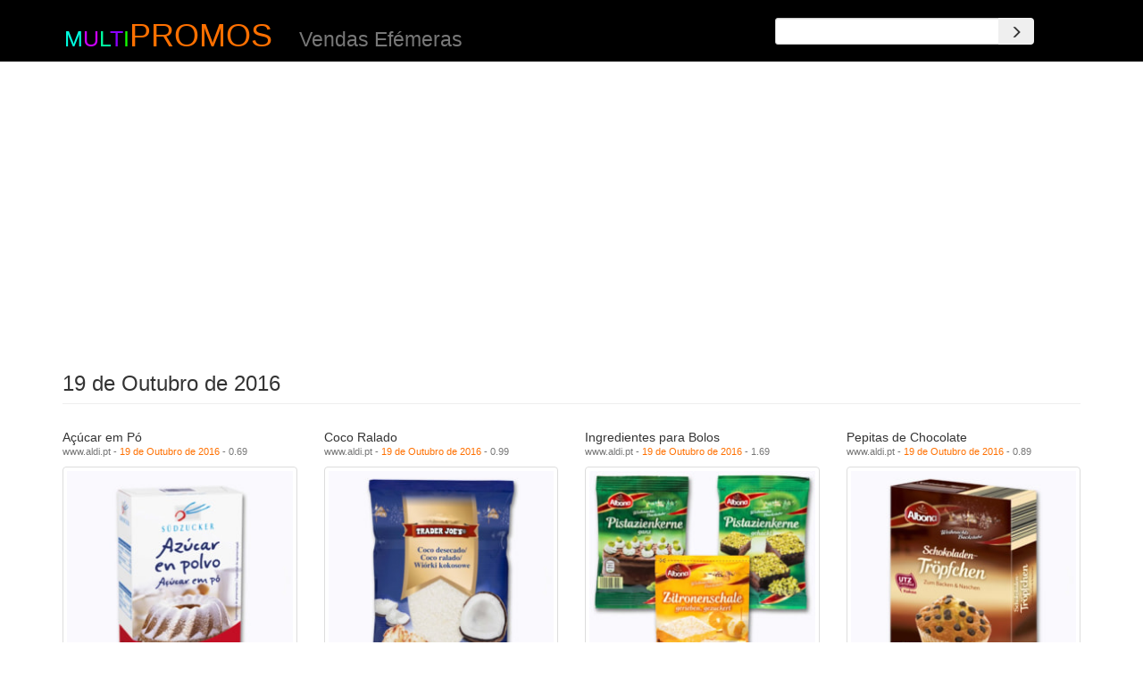

--- FILE ---
content_type: text/html; charset=utf-8
request_url: https://multipromos.pt/date/1476835200
body_size: 5327
content:
<!DOCTYPE html>
<html lang="pt">

<head>

    <meta charset="utf-8">
    <meta http-equiv="X-UA-Compatible" content="IE=edge">
    <meta name="viewport" content="width=device-width, initial-scale=1">
	<meta property="og:type"          content="website" />
	<meta property="fb:app_id" content="236088263480072" />
	<meta property="og:url" content="https://multipromos.pt/date/1476835200" />

	<meta name="description" content="Vendas Efémeras do dia 19 de Outubro de 2016">
	<meta property="og:description"   content="Vendas Efémeras do dia 19 de Outubro de 2016" />

    <meta name="author" content="multiPromos">


	<title>multiPROMOS - 19 de Outubro de 2016</title>
	<meta property="og:title"         content="19 de Outubro de 2016" />






    <!-- Bootstrap Core CSS -->
	<link rel="preload" href="/static/bootstrap/static/bootstrap/dist/fonts/glyphicons-halflings-regular.woff2" as="font" type="font/woff2" crossorigin>
    <link href="/static/bootstrap/static/bootstrap/dist/css/bootstrap.min.css" rel="stylesheet">

    <!-- Custom CSS -->

		<link href="/static/web/css/item.css" rel="stylesheet">

		


    <!-- HTML5 Shim and Respond.js IE8 support of HTML5 elements and media queries -->
    <!-- WARNING: Respond.js doesn't work if you view the page via file:// -->
    <!--[if lt IE 9]>
        <script src="https://oss.maxcdn.com/libs/html5shiv/3.7.0/html5shiv.js"></script>
        <script src="https://oss.maxcdn.com/libs/respond.js/1.4.2/respond.min.js"></script>
    <![endif]-->

		<script>
      (function(i,s,o,g,r,a,m){i['GoogleAnalyticsObject']=r;i[r]=i[r]||function(){
      (i[r].q=i[r].q||[]).push(arguments)},i[r].l=1*new Date();a=s.createElement(o),
      m=s.getElementsByTagName(o)[0];a.async=1;a.src=g;m.parentNode.insertBefore(a,m)
      })(window,document,'script','https://www.google-analytics.com/analytics.js','ga');

      ga('create', 'UA-86901607-1', 'auto');
      ga('send', 'pageview');

    </script>

	<!-- Global site tag (gtag.js) - Google Analytics -->
	<script async src="https://www.googletagmanager.com/gtag/js?id=G-1QNYLS6ZL9"></script>
	<script>
	window.dataLayer = window.dataLayer || [];
	function gtag(){dataLayer.push(arguments);}
	gtag('js', new Date());

	gtag('config', 'G-1QNYLS6ZL9');
	</script>

</head>

<!-- jQuery -->
<script src="https://cdnjs.cloudflare.com/ajax/libs/jquery/2.2.4/jquery.min.js"></script>




<body>

		<div id="fb-root"></div>
<script>(function(d, s, id) {
  var js, fjs = d.getElementsByTagName(s)[0];
  if (d.getElementById(id)) return;
  js = d.createElement(s); js.id = id;
  js.src = "//connect.facebook.net/en_US/sdk.js#xfbml=1&version=v2.8&appId=236088263480072";
  fjs.parentNode.insertBefore(js, fjs);
}(document, 'script', 'facebook-jssdk'));</script>

<div class="container top-header">
	<div class="row">
		<div class="col-md-3 logo">
			<h1><a id="logo_m">m</a><a id="logo_u">u</a><a id="logo_l">l</a><a id="logo_t">t</a><a id="logo_i">i</a><a href="/destaques">PROMOS</a></h1>
		</div>
		<div class="col-md-4">
			<div class="h1"><div class="small" style="display: inline;">Vendas Ef&eacute;meras</div></div>
			
		</div>

		<script>
			$(document).ready(function() {
				$('#remote .typeahead').typeahead({
					source: function (query, process) {
            return $.get('/search/typeahead/' + query, function (data) {
                return process(data);
            });
					}
				});
			});
		</script>
		<div class="col-md-1">
		</div>
		<div class="col-md-3" id="remote">
			<br>
			<form class="form-horizontal" role="form" method="GET" action="/search/word/">
				<div class="input-group">
					<input class="typeahead form-control input-sm" typeahead-editable="false" type="search" data-provide="typeahead" autocomplete="off" spellcheck="false" name="q">
					<span class="input-group-btn">
						<button class="btn btn-secondary input-sm" type="submit" aria-label="Search"><span class="glyphicon glyphicon-menu-right" aria-hidden="true"></span></button>
					</span>
				</div>
			</form>
		</div>
		<div class="col-md-1">
		<br>
    </div>
	</div>
</div>



    <!-- Page Content -->
    <div class="container" style="position: relative">

				

				<div class="row" style="margin-top: 2em">
					<div class="col-lg-1 col-sm-1 col-xs-1">
					</div>
					<div class="col-lg-10 col-sm-10 col-xs-10">
						<script async src="//pagead2.googlesyndication.com/pagead/js/adsbygoogle.js"></script>
						<!-- date_responsive01 -->
						<ins class="adsbygoogle"
						style="display:block"
						data-ad-client="ca-pub-8248534231048544"
						data-ad-slot="9226494516"
						data-ad-format="auto"></ins>
						<script>
							(adsbygoogle = window.adsbygoogle || []).push({});
						</script>
					</div>
					<div class="col-lg-1 col-sm-1 col-xs-1">
					</div>
        </div>

				<!-- List Items Present Row -->
        <div class="row">
          <div class="col-lg-12">
                <h3 class="page-header">19 de Outubro de 2016</h3>
            </div>
        </div>

        <!-- row-eq-height -->

        <div class="row row-eq-height">
            

              
                <div class="col-sm-3 col-xs-6">
                  <h5>Açúcar em Pó<BR><small>www.aldi.pt - <a href='/date/1476835200'>19 de Outubro de 2016</a> - 0.69</small></h5>
                  <a href="/item/2677_acucar-em-po">
                    <img class="img-responsive portfolio-item img-thumbnail" src="https://static.multipromos.pt/images/74/7470d014dc7f86afa416b1f54304a8a8.jpeg" alt="">
                  </a>
                </div>
              
                <div class="col-sm-3 col-xs-6">
                  <h5>Coco Ralado<BR><small>www.aldi.pt - <a href='/date/1476835200'>19 de Outubro de 2016</a> - 0.99</small></h5>
                  <a href="/item/2678_coco-ralado">
                    <img class="img-responsive portfolio-item img-thumbnail" src="https://static.multipromos.pt/images/1c/1ccc90301bbdde8a9042f9e7e8b9a4a0.jpeg" alt="">
                  </a>
                </div>
              
                <div class="col-sm-3 col-xs-6">
                  <h5>Ingredientes para Bolos<BR><small>www.aldi.pt - <a href='/date/1476835200'>19 de Outubro de 2016</a> - 1.69</small></h5>
                  <a href="/item/2684_ingredientes-para-bolos">
                    <img class="img-responsive portfolio-item img-thumbnail" src="https://static.multipromos.pt/images/23/23d4648271b34855c5a1c3fb68222530.jpeg" alt="">
                  </a>
                </div>
              
                <div class="col-sm-3 col-xs-6">
                  <h5>Pepitas de Chocolate<BR><small>www.aldi.pt - <a href='/date/1476835200'>19 de Outubro de 2016</a> - 0.89</small></h5>
                  <a href="/item/2685_pepitas-de-chocolate">
                    <img class="img-responsive portfolio-item img-thumbnail" src="https://static.multipromos.pt/images/a7/a77d822779a87185b4c55a3752052d4f.jpeg" alt="">
                  </a>
                </div>
              
                <div class="col-sm-3 col-xs-6">
                  <h5>Frutos Secos Biológicos<BR><small>www.aldi.pt - <a href='/date/1476835200'>19 de Outubro de 2016</a> - 3.69</small></h5>
                  <a href="/item/2686_frutos-secos-biologicos">
                    <img class="img-responsive portfolio-item img-thumbnail" src="https://static.multipromos.pt/images/72/72e51f8a73b5d873ee72d7798e8b301c.jpeg" alt="">
                  </a>
                </div>
              
                <div class="col-sm-3 col-xs-6">
                  <h5>Leguminosas Secas Biológicas<BR><small>www.aldi.pt - <a href='/date/1476835200'>19 de Outubro de 2016</a> - 1.69</small></h5>
                  <a href="/item/2687_leguminosas-secas-biologicas">
                    <img class="img-responsive portfolio-item img-thumbnail" src="https://static.multipromos.pt/images/7e/7e46d7e6ddb02a8e82ae592bef5948a2.jpeg" alt="">
                  </a>
                </div>
              
                <div class="col-sm-3 col-xs-6">
                  <h5>Decoração de Chocolate<BR><small>www.aldi.pt - <a href='/date/1476835200'>19 de Outubro de 2016</a> - 1.39</small></h5>
                  <a href="/item/2688_decoracao-de-chocolate">
                    <img class="img-responsive portfolio-item img-thumbnail" src="https://static.multipromos.pt/images/a4/a41d7fd1d287cc65173d5a589221ece6.jpeg" alt="">
                  </a>
                </div>
              
                <div class="col-sm-3 col-xs-6">
                  <h5>Spray para Untar<BR><small>www.aldi.pt - <a href='/date/1476835200'>19 de Outubro de 2016</a> - 2.79</small></h5>
                  <a href="/item/2689_spray-para-untar">
                    <img class="img-responsive portfolio-item img-thumbnail" src="https://static.multipromos.pt/images/2f/2f7f26435b68588acf8e565b0dd8c07a.jpeg" alt="">
                  </a>
                </div>
              
                <div class="col-sm-3 col-xs-6">
                  <h5>Polpa de Manga<BR><small>www.aldi.pt - <a href='/date/1476835200'>19 de Outubro de 2016</a> - 2.99</small></h5>
                  <a href="/item/2695_polpa-de-manga">
                    <img class="img-responsive portfolio-item img-thumbnail" src="https://static.multipromos.pt/images/39/39c18625893b737451295660fe70e9d0.jpeg" alt="">
                  </a>
                </div>
              
                <div class="col-sm-3 col-xs-6">
                  <h5>Frutos Secos Picados<BR><small>www.aldi.pt - <a href='/date/1476835200'>19 de Outubro de 2016</a> - 1.59</small></h5>
                  <a href="/item/2696_frutos-secos-picados">
                    <img class="img-responsive portfolio-item img-thumbnail" src="https://static.multipromos.pt/images/69/690acd43f97f44c9ce6cae4e4e3d5ef9.jpeg" alt="">
                  </a>
                </div>
              
                <div class="col-sm-3 col-xs-6">
                  <h5>Conjunto de Recipientes<BR><small>www.aldi.pt - <a href='/date/1476835200'>19 de Outubro de 2016</a> - 4.99</small></h5>
                  <a href="/item/2697_conjunto-de-recipientes">
                    <img class="img-responsive portfolio-item img-thumbnail" src="https://static.multipromos.pt/images/55/55b29d44c32dabdba4f6885bad515ea3.jpeg" alt="">
                  </a>
                </div>
              
                <div class="col-sm-3 col-xs-6">
                  <h5>Bandejas para Bolos<BR><small>www.aldi.pt - <a href='/date/1476835200'>19 de Outubro de 2016</a> - 2.19</small></h5>
                  <a href="/item/2698_bandejas-para-bolos">
                    <img class="img-responsive portfolio-item img-thumbnail" src="https://static.multipromos.pt/images/0f/0f5235628f17f247ef00a102b84c386a.jpeg" alt="">
                  </a>
                </div>
              
                <div class="col-sm-3 col-xs-6">
                  <h5>Waffle com Cacau<BR><small>www.aldi.pt - <a href='/date/1476835200'>19 de Outubro de 2016</a> - 1.39</small></h5>
                  <a href="/item/2699_waffle-com-cacau">
                    <img class="img-responsive portfolio-item img-thumbnail" src="https://static.multipromos.pt/images/0c/0c7caabde2c0b423deba4c7acec061a6.jpeg" alt="">
                  </a>
                </div>
              
                <div class="col-sm-3 col-xs-6">
                  <h5>Pudim Mandarim<BR><small>www.aldi.pt - <a href='/date/1476835200'>19 de Outubro de 2016</a> - 0.69</small></h5>
                  <a href="/item/2700_pudim-mandarim">
                    <img class="img-responsive portfolio-item img-thumbnail" src="https://static.multipromos.pt/images/36/36b505501ddb00014fd1691b34f7fb51.jpeg" alt="">
                  </a>
                </div>
              
                <div class="col-sm-3 col-xs-6">
                  <h5>Decoração para Bolos<BR><small>www.aldi.pt - <a href='/date/1476835200'>19 de Outubro de 2016</a> - 0.99</small></h5>
                  <a href="/item/2707_decoracao-para-bolos">
                    <img class="img-responsive portfolio-item img-thumbnail" src="https://static.multipromos.pt/images/a4/a4cabcc59d8eb3430a32cc6a48f182e7.jpeg" alt="">
                  </a>
                </div>
              
                <div class="col-sm-3 col-xs-6">
                  <h5>Formas de Recortar<BR><small>www.aldi.pt - <a href='/date/1476835200'>19 de Outubro de 2016</a> - 2.99</small></h5>
                  <a href="/item/2708_formas-de-recortar">
                    <img class="img-responsive portfolio-item img-thumbnail" src="https://static.multipromos.pt/images/b4/b445a06f4499ebda4981a01af092b27e.jpeg" alt="">
                  </a>
                </div>
              
                <div class="col-sm-3 col-xs-6">
                  <h5>Cacau em Pó<BR><small>www.aldi.pt - <a href='/date/1476835200'>19 de Outubro de 2016</a> - 2.59</small></h5>
                  <a href="/item/2709_cacau-em-po">
                    <img class="img-responsive portfolio-item img-thumbnail" src="https://static.multipromos.pt/images/89/898866e3a04327e53399f0d153e8f09d.jpeg" alt="">
                  </a>
                </div>
              
                <div class="col-sm-3 col-xs-6">
                  <h5>Waffles<BR><small>www.aldi.pt - <a href='/date/1476835200'>19 de Outubro de 2016</a> - 2.69</small></h5>
                  <a href="/item/2710_waffles">
                    <img class="img-responsive portfolio-item img-thumbnail" src="https://static.multipromos.pt/images/37/379ea2555a869875dd76833db532ac24.jpeg" alt="">
                  </a>
                </div>
              
                <div class="col-sm-3 col-xs-6">
                  <h5>Kit de Pastelaria em Silicone<BR><small>www.aldi.pt - <a href='/date/1476835200'>19 de Outubro de 2016</a> - 7.99</small></h5>
                  <a href="/item/2711_kit-de-pastelaria-em-silicone">
                    <img class="img-responsive portfolio-item img-thumbnail" src="https://static.multipromos.pt/images/be/be4e3a08391aa701bba615361006d224.jpeg" alt="">
                  </a>
                </div>
              
                <div class="col-sm-3 col-xs-6">
                  <h5>Aromas para Bolos<BR><small>www.aldi.pt - <a href='/date/1476835200'>19 de Outubro de 2016</a> - 1.89</small></h5>
                  <a href="/item/2712_aromas-para-bolos">
                    <img class="img-responsive portfolio-item img-thumbnail" src="https://static.multipromos.pt/images/5f/5fef9a202ad89ddd7e651365dc4d1752.jpeg" alt="">
                  </a>
                </div>
              
                <div class="col-sm-3 col-xs-6">
                  <h5>Cominhos<BR><small>www.aldi.pt - <a href='/date/1476835200'>19 de Outubro de 2016</a> - 0.99</small></h5>
                  <a href="/item/2718_cominhos">
                    <img class="img-responsive portfolio-item img-thumbnail" src="https://static.multipromos.pt/images/15/156e7a25f2c67711ac27d86d1f2d6839.jpeg" alt="">
                  </a>
                </div>
              
                <div class="col-sm-3 col-xs-6">
                  <h5>Nougat de Avelã<BR><small>www.aldi.pt - <a href='/date/1476835200'>19 de Outubro de 2016</a> - 1.49</small></h5>
                  <a href="/item/2719_nougat-de-avela">
                    <img class="img-responsive portfolio-item img-thumbnail" src="https://static.multipromos.pt/images/66/669764fc365ec11a9548d61080e3d4c7.jpeg" alt="">
                  </a>
                </div>
              
                <div class="col-sm-3 col-xs-6">
                  <h5>Maçapão<BR><small>www.aldi.pt - <a href='/date/1476835200'>19 de Outubro de 2016</a> - 1.99</small></h5>
                  <a href="/item/2720_macapao">
                    <img class="img-responsive portfolio-item img-thumbnail" src="https://static.multipromos.pt/images/3e/3e7191c16311aaf288bd39f0cee02e15.jpeg" alt="">
                  </a>
                </div>
              
                <div class="col-sm-3 col-xs-6">
                  <h5>Baunilha em Vagem<BR><small>www.aldi.pt - <a href='/date/1476835200'>19 de Outubro de 2016</a> - 1.79</small></h5>
                  <a href="/item/2721_baunilha-em-vagem">
                    <img class="img-responsive portfolio-item img-thumbnail" src="https://static.multipromos.pt/images/59/595826f5c4348aa7a52a395c8ca674b6.jpeg" alt="">
                  </a>
                </div>
              
                <div class="col-sm-3 col-xs-6">
                  <h5>Quebra-nozes Universal<BR><small>www.aldi.pt - <a href='/date/1476835200'>19 de Outubro de 2016</a> - 2.99</small></h5>
                  <a href="/item/2722_quebra-nozes-universal">
                    <img class="img-responsive portfolio-item img-thumbnail" src="https://static.multipromos.pt/images/a1/a1a1e571d08cbafb17c98943ba7be539.jpeg" alt="">
                  </a>
                </div>
              
                <div class="col-sm-3 col-xs-6">
                  <h5>Farinha para Bolos<BR><small>www.aldi.pt - <a href='/date/1476835200'>19 de Outubro de 2016</a> - 0.69</small></h5>
                  <a href="/item/2723_farinha-para-bolos">
                    <img class="img-responsive portfolio-item img-thumbnail" src="https://static.multipromos.pt/images/b7/b75780b7ca19cace66f148886fa63843.jpeg" alt="">
                  </a>
                </div>
              
                <div class="col-sm-3 col-xs-6">
                  <h5>Tablete Chocolate Culinário<BR><small>www.aldi.pt - <a href='/date/1476835200'>19 de Outubro de 2016</a> - 1.29</small></h5>
                  <a href="/item/2730_tablete-chocolate-culinario">
                    <img class="img-responsive portfolio-item img-thumbnail" src="https://static.multipromos.pt/images/81/819e40d9f27424091f62d98d2a05fc57.jpeg" alt="">
                  </a>
                </div>
              

            

        </div>
        <!-- /.row -->

    </div>

		    <script src="/static/bootstrap/static/bootstrap/dist/js/bootstrap.min.js"></script>

    <script src="/static/bootstrap3-typeahead/bootstrap3-typeahead.min.js"></script>


    <!-- Custom CSS -->
    <link href="/static/jqcloud2/dist/jqcloud.min.css" rel="stylesheet">


		<!-- Footer -->
    <div class="container bottom-header">
      <div class="row" style="color: #555;">
        <div class="col-lg-4">
          <h3 class="page-header bottom-header">A nossa Miss&atilde;o</h3>
          A multiPROMOS tem como missão proporcinar aos seus utilizadores um serviço de agregação de promoções temporarias de algumas marcas de distribuição.
					<BR><BR>
					Para facilitar o contexto aos nossos utilizadores, guardamos a informação das promoções passadas relacionadas com as promoções actuais.
					<BR><BR>
					O conteúdo das promoções, incluindo textos e imagens são da exclusiva responsabilidade das marcas apresentadas, assim como lhes pretence a respectiva propriedade intelectual. O nosso serviço serve apenas de indexador e cache dos respectivos conteúdos.
        </div>
        <div class="col-lg-4">
          <h3 class="page-header bottom-header">Pol&iacute;tica de Privacidade</h3>
          Ao visitar esta página na internet está a aceitar as práticas descritas nesta política de privacidade.
          <BR><BR>
          A multiPROMOS utiliza empresas terceiras para servir anúncios enquanto visita esta página. Essas companhias podem usar a informação acerca da sua visita a esta e a outras páginas na internet de modo a fornecer publicidade a bens e serviços que podem ser do seu interesse. A publicidade pode conter cookies. A publicidade é essencial para financiar o funcionamento da infraestrutura necessaria a esta página de internet.
          <BR><BR>
					A multiPROMOS não recolhe qualquer informação dos seus utilizadores.
					<BR><BR>
          Se tiver alguma duvida acerca desta política de privacidade, o modo de funcionamento da pagina de internet ou o seu uso, por favor contacte-nos.
					<BR><BR>
        </div>
        <div class="col-lg-4">
          <h3 class="page-header bottom-header">Contactos</h3>
            Se tiver alguma sugestão, reclamação, dúvida, etc, por favor leia a nossa pagina com as <a href="/faq" alt="faq">duvidas mais frequentes</a>. Se ainda assim for necessário, contacte-nos.
					<BR><BR>
					Email: webmaster &#64; multipromos.pt
        </div>
      </div>
      <div class="row bottom-copy">
        <div class="col-lg-4"></div><div class="col-lg-4"><span>Copyright &copy; multiPROMOS 2016-2022</span></div> <div class="col-lg-4 bottom-multipromos" style="text-align:right">&nbsp;&bull;&nbsp;<a class="bottom-multipromos" href="https://multipromos.pt" alt="multipromos.pt">multipromos.pt</a>&nbsp;&bull;&nbsp;<a class="bottom-multipromos" href="https://multipromos.es" alt="multipromos.es">multipromos.es</a>&nbsp;&bull;&nbsp;<a class="bottom-multipromos" href="https://multipromos.co.uk" alt="multipromos.co.uk">multipromos.co.uk</a>&nbsp;&bull;&nbsp;</div>
      </div>
    </div>


    
    <!-- /.container -->

</body>

</html>


--- FILE ---
content_type: text/html; charset=utf-8
request_url: https://www.google.com/recaptcha/api2/aframe
body_size: 265
content:
<!DOCTYPE HTML><html><head><meta http-equiv="content-type" content="text/html; charset=UTF-8"></head><body><script nonce="suSvcFSg65RfliZeNc_l2g">/** Anti-fraud and anti-abuse applications only. See google.com/recaptcha */ try{var clients={'sodar':'https://pagead2.googlesyndication.com/pagead/sodar?'};window.addEventListener("message",function(a){try{if(a.source===window.parent){var b=JSON.parse(a.data);var c=clients[b['id']];if(c){var d=document.createElement('img');d.src=c+b['params']+'&rc='+(localStorage.getItem("rc::a")?sessionStorage.getItem("rc::b"):"");window.document.body.appendChild(d);sessionStorage.setItem("rc::e",parseInt(sessionStorage.getItem("rc::e")||0)+1);localStorage.setItem("rc::h",'1768927434966');}}}catch(b){}});window.parent.postMessage("_grecaptcha_ready", "*");}catch(b){}</script></body></html>